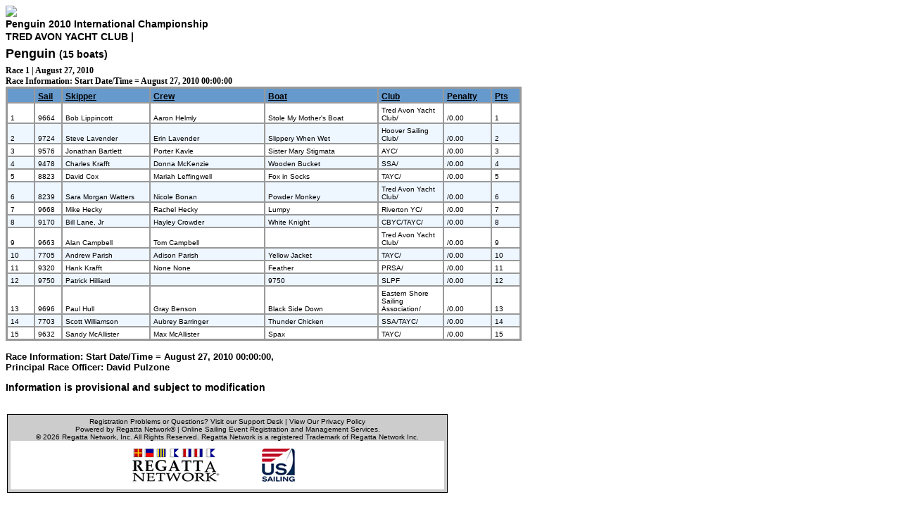

--- FILE ---
content_type: text/html; charset=UTF-8
request_url: https://www.regattanetwork.com/clubmgmt/applet_race_scores.php?regatta_id=3176&race_num=1&fleet=Penguin&show_crew=1
body_size: 2430
content:

<!DOCTYPE HTML PUBLIC "-//W3C//DTD HTML 4.01 Transitional//EN"  "http://www.w3.org/TR/1999/REC-html401-19991224/loose.dtd">
<html>
<link href="mgmt_style.css" rel="stylesheet" type="text/css" />
<style type="text/css">
  table { font-family:Verdana; font-size: 2; font-weight: normal; }
.score_header {
  font-family: Verdana, Arial, Helvetica, sans-serif;
  font-size: 12px;
  font-weight: bold;
  color: #000000;
  text-decoration: underline;
  background-color: #6699CC;
  text-align: left;
  vertical-align: bottom;
  padding-top: 4px;
  padding-right: 4px;
  padding-bottom: 1px;
  padding-left: 4px;
  border: 1px solid #999999;
}

.score_line1 {
  font-family: Verdana, Arial, Helvetica, sans-serif;
  font-size: 10px;
  font-weight: normal;
  color: #000000;
  background-color: #FFFFFF;
  text-align: left;
  vertical-align: bottom;
  padding-top: 4px;
  padding-right: 4px;
  padding-bottom: 1px;
  padding-left: 4px;
  border: 1px solid #999999;
}
.score_line0 {
  font-family: Verdana, Arial, Helvetica, sans-serif;
  font-size: 10px;
  font-weight: normal;
  color: #000000;
  background-color: #EEF6FF;
  text-align: left;
  vertical-align: bottom;
  padding-top: 4px;
  padding-right: 4px;
  padding-bottom: 1px;
  padding-left: 4px;
  border: 1px solid #999999;
}
</style>

<head>
  <meta http-equiv="Content-Type" content="text/html; charset=iso-8859-1">
  <meta http-equiv="Content-Style-Type" content="text/css">
<title>

 Regatta - Race 1 Results, Regatta Network</title></head>
<body>
<font face="Verdana">
<img src="./club_uploads/201/Burgee.jpg"><br>
<h4><b>Penguin 2010 International Championship<br>
  TRED AVON YACHT CLUB |         </h4>

 <h3><a name="j22" href="">Penguin</a> <small><small>(15 boats) </small></small></h3>

  Race 1   | August 27, 2010</h2>
<BR><B>Race Information: Start Date/Time = August 27, 2010  00:00:00
<table  border="0" cellspacing="0" cellpadding="2">
  <tr>
    <td bgcolor="#999999">
        <table border=0 cellspacing=0 cellpadding=1>
            <thead>
      <tr>
<td width="25" class="score_header pos"></td><td width="25" class="score_header">Sail</td> <td width="100" class="score_header">Skipper</td><td width="133" class="score_header">Crew</td><td width="132" class="score_header">Boat</td><td width="30" class="score_header">Club</td>    
      
    
<td width="50" class="score_header">Penalty</td> <td width="25" class="score_header">Pts</td>      </tr>
    </thead> 
      <tbody class="results" data-fleet="Penguin">
            <tr>
<td class="score_line1 pos">1</td><td class="score_line1 sail-num">9664</td><td class="score_line1">Bob Lippincott</td> <td class="score_line1">Aaron Helmly</td> 

<td class="score_line1">Stole My Mother's Boat</td><td class="score_line1">Tred Avon Yacht Club/  </td>













<td class="score_line1">
/0.00

</td><td class="score_line1">1</td>

      </tr>
            <tr>
<td class="score_line0 pos">2</td><td class="score_line0 sail-num">9724</td><td class="score_line0">Steve Lavender</td> <td class="score_line0">Erin Lavender</td> 

<td class="score_line0">Slippery When Wet</td><td class="score_line0">Hoover Sailing Club/  </td>













<td class="score_line0">
/0.00

</td><td class="score_line0">2</td>

      </tr>
            <tr>
<td class="score_line1 pos">3</td><td class="score_line1 sail-num">9576</td><td class="score_line1">Jonathan Bartlett</td> <td class="score_line1">Porter Kavle</td> 

<td class="score_line1">Sister Mary Stigmata</td><td class="score_line1">AYC/  </td>













<td class="score_line1">
/0.00

</td><td class="score_line1">3</td>

      </tr>
            <tr>
<td class="score_line0 pos">4</td><td class="score_line0 sail-num">9478</td><td class="score_line0">Charles Krafft</td> <td class="score_line0">Donna McKenzie</td> 

<td class="score_line0">Wooden Bucket</td><td class="score_line0">SSA/  </td>













<td class="score_line0">
/0.00

</td><td class="score_line0">4</td>

      </tr>
            <tr>
<td class="score_line1 pos">5</td><td class="score_line1 sail-num">8823</td><td class="score_line1">David Cox</td> <td class="score_line1">Mariah Leffingwell</td> 

<td class="score_line1">Fox in Socks</td><td class="score_line1">TAYC/  </td>













<td class="score_line1">
/0.00

</td><td class="score_line1">5</td>

      </tr>
            <tr>
<td class="score_line0 pos">6</td><td class="score_line0 sail-num">8239</td><td class="score_line0">Sara Morgan Watters</td> <td class="score_line0">Nicole Bonan</td> 

<td class="score_line0">Powder Monkey</td><td class="score_line0">Tred Avon Yacht Club/  </td>













<td class="score_line0">
/0.00

</td><td class="score_line0">6</td>

      </tr>
            <tr>
<td class="score_line1 pos">7</td><td class="score_line1 sail-num">9668</td><td class="score_line1">Mike Hecky</td> <td class="score_line1">Rachel Hecky</td> 

<td class="score_line1">Lumpy</td><td class="score_line1">Riverton YC/  </td>













<td class="score_line1">
/0.00

</td><td class="score_line1">7</td>

      </tr>
            <tr>
<td class="score_line0 pos">8</td><td class="score_line0 sail-num">9170</td><td class="score_line0">Bill Lane, Jr</td> <td class="score_line0">Hayley Crowder</td> 

<td class="score_line0">White Knight</td><td class="score_line0">CBYC/TAYC/  </td>













<td class="score_line0">
/0.00

</td><td class="score_line0">8</td>

      </tr>
            <tr>
<td class="score_line1 pos">9</td><td class="score_line1 sail-num">9663</td><td class="score_line1">Alan Campbell</td> <td class="score_line1">Tom Campbell</td> 

<td class="score_line1"></td><td class="score_line1">Tred Avon Yacht Club/  </td>













<td class="score_line1">
/0.00

</td><td class="score_line1">9</td>

      </tr>
            <tr>
<td class="score_line0 pos">10</td><td class="score_line0 sail-num">7705</td><td class="score_line0">Andrew Parish</td> <td class="score_line0">Adison Parish</td> 

<td class="score_line0">Yellow Jacket</td><td class="score_line0">TAYC/  </td>













<td class="score_line0">
/0.00

</td><td class="score_line0">10</td>

      </tr>
            <tr>
<td class="score_line1 pos">11</td><td class="score_line1 sail-num">9320</td><td class="score_line1">Hank Krafft</td> <td class="score_line1">None None</td> 

<td class="score_line1">Feather</td><td class="score_line1">PRSA/  </td>













<td class="score_line1">
/0.00

</td><td class="score_line1">11</td>

      </tr>
            <tr>
<td class="score_line0 pos">12</td><td class="score_line0 sail-num">9750</td><td class="score_line0">Patrick Hilliard</td> <td class="score_line0"></td> 

<td class="score_line0">9750</td><td class="score_line0">SLPF </td>













<td class="score_line0">
/0.00

</td><td class="score_line0">12</td>

      </tr>
            <tr>
<td class="score_line1 pos">13</td><td class="score_line1 sail-num">9696</td><td class="score_line1">Paul Hull</td> <td class="score_line1">Gray Benson</td> 

<td class="score_line1">Black Side Down</td><td class="score_line1">Eastern Shore Sailing Association/  </td>













<td class="score_line1">
/0.00

</td><td class="score_line1">13</td>

      </tr>
            <tr>
<td class="score_line0 pos">14</td><td class="score_line0 sail-num">7703</td><td class="score_line0">Scott Williamson</td> <td class="score_line0">Aubrey Barringer</td> 

<td class="score_line0">Thunder Chicken</td><td class="score_line0">SSA/TAYC/  </td>













<td class="score_line0">
/0.00

</td><td class="score_line0">14</td>

      </tr>
            <tr>
<td class="score_line1 pos">15</td><td class="score_line1 sail-num">9632</td><td class="score_line1">Sandy McAllister</td> <td class="score_line1">Max McAllister</td> 

<td class="score_line1">Spax</td><td class="score_line1">TAYC/  </td>













<td class="score_line1">
/0.00

</td><td class="score_line1">15</td>

      </tr>
          </table></td>
  </tr>
</tbody>
</table>
<font size=2 face="verdana, arial">

<BR><B>Race Information: Start Date/Time = August 27, 2010  00:00:00,
  <br>Principal Race Officer: David Pulzone<p>
</font>
<h4>Information is provisional and subject to modification<br></h4>
  </p>
<br>






<table width="630">
                      <tr>
                        <td colspan="5" class="disclaimer_box">                <link href="mgmt_style_rsp.css" rel="stylesheet" type="text/css" />
<div align="center">Registration Problems or Questions? <a href="http://support.regattanetwork.com/">Visit our Support Desk</a> | <a href="https://www.regattanetwork.com/html/privacy.html" target=_new">View Our Privacy Policy</a><br />

  <a href="http://www.regattanetwork.com/" target="_blank">Powered by Regatta Network&#174</a> |
  Online Sailing Event Registration and Management Services.<br />
&copy; 2026  <a href="http://www.regattanetwork.com/" target="_blank">Regatta Network</a>, Inc. All Rights Reserved. Regatta Network is a registered Trademark of Regatta Network Inc.<BR>

</div>
<div align="center">
  <table width="100%" border="0" cellspacing="0" cellpadding="0">
                    <tr>
      <td bgcolor="#FFFFFF"><div align="center"><img src="https://www.regattanetwork.com/assets/rn_only_footer.gif" alt="Powered by Regatta Network"  /><img src="https://www.regattanetwork.com/clubmgmt/images/USSA-logo-right48.gif" alt="Powered by Regatta Network"  /></div></td>
    </tr>
                  </table>
<script type="text/javascript" src="https://cdn.ywxi.net/js/1.js" async></script>
</div></td>
                      </tr>
</table>
<P>

</body></html>


--- FILE ---
content_type: text/css
request_url: https://www.regattanetwork.com/clubmgmt/mgmt_style_rsp.css
body_size: 2583
content:
/** {
  margin: 0;
  padding: 0;
}*/


A:link {text-decoration: none; color: black;}
A:visited {text-decoration: none; color: black;}
A:active {text-decoration: none; color: black;}
A:hover {text-decoration: underline; color: black;}

.standard_link_color a:link {
font-family: Verdana;
color: blue;
text-decoration: underline;
}
.standard_link_color a:visited {
font-family: Verdana;
color: blue;
text-decoration: underline;
}
.standard_link_color {
font-family: Verdana;
}

#notice {
  font-size: 14px;
}

.expanderButton {
    border: 1px solid #000000;
    height: 5px;
    width: 5px;
    padding: 3px;
}
.table-responsive {
    min-height: .01%;
    overflow-x: auto;
    
}
.table{
    width:100%;
}

@media screen and (max-width: 767px) {
    .table-responsive {
        width: 100%;
        margin-bottom: 15px;
        overflow-y: hidden;
        -ms-overflow-style: -ms-autohiding-scrollbar;
        border: 1px solid #ddd;
    }
    .table-responsive > .table {
        margin-bottom: 0;
    }
    .table-responsive > .table > thead > tr > th,
    .table-responsive > .table > tbody > tr > th,
    .table-responsive > .table > tfoot > tr > th,
    .table-responsive > .table > thead > tr > td,
    .table-responsive > .table > tbody > tr > td,
    .table-responsive > .table > tfoot > tr > td {
        white-space: nowrap;
    }
}

#header {
    width: 100%;
/*    height: 90px;*/
    position: absolute;
    border: thin solid #000000;
    visibility: visible;
}
.nav_main_group {
    font-family: Verdana, Arial, Helvetica, sans-serif;
    font-size: 14px;
    background-color: #183953;
    color: #FFFFFF;
    font-weight: bold;
    padding: 1px;
}
.nav_sub_option {
    font-family: Verdana, Arial, Helvetica, sans-serif;
    font-size: 12px;

    padding: 1px 1px 1px 20px;
    margin-left: 0px;
    margin-right: 0px;
}
.nav_web_applet {
    font-family: Verdana, Arial, Helvetica, sans-serif;
    font-size: 12px;
    padding: 1px 1px 1px 20px;
    margin-left: 0px;
    margin-right: 0px;
}
.nav_web_applet_block {
    border: thin solid #333333;

}
.standard_link {
    font-family: Verdana, Arial, Helvetica, sans-serif;
    font-size: 12px;
    margin-left: 0px;
    margin-right: 0px;
}

body {

  background-color: #FFFFFF;
    font-family: Verdana, Arial, Helvetica, sans-serif;
    font-size: 12px;
}

#body {
    position: absolute;
    width: auto;
    top: 123px;
    right: auto;
    left: 225px;
}

#left_nav {
    position: absolute;
    width: 200px;
    top: 123px;
    right: 0px;
    left: 20px;
    visibility: visible;
}
h1 {
    font-family: Verdana, Arial, Helvetica, sans-serif;
    font-size: 12px;
    font-weight: normal;
}
h2 {
    font-family: Verdana, Arial, Helvetica, sans-serif;
    font-size: 14px;
}

h1,h2,h3,h4,h5,h6{
  font-family: Verdana, Arial, Helvetica, sans-serif;
  margin-top: .1em;
  margin-bottom: .1em;
}

/*h1{font-size:30px;line-height:36px;}h1 small{font-size:18px;}
h2{font-size:24px;line-height:36px;}h2 small{font-size:18px;}*/
h3{line-height:27px;font-size:18px;}h3 small{font-size:14px;}
h4,h5,h6{line-height:18px;}
h4{font-size:14px;}h4 small{font-size:12px;}
h5{font-size:12px;}
h6{font-size:11px;color:#999999;text-transform:uppercase;}

.form_label {
    font-family: Verdana, Arial, Helvetica, sans-serif;
    font-size: 12px;
    font-weight: bold;
    color: #333333;
}
.disclaimer_box {
    font-family: Verdana, Arial, Helvetica, sans-serif;
    font-size: 10px;
    background-color: #CCCCCC;
    width: 80%;
    border: 1px solid #000000;
    padding: 4px;
}
.form_box_input {
    font-family: Verdana, Arial, Helvetica, sans-serif;
    font-size: 10px;
    color: #000000;
    border: 1px solid #666666;
    padding: 3px;
}
#login_table_header {
    font-family: Verdana, Arial, Helvetica, sans-serif;
    font-size: 12px;
    font-weight: bold;
    color: #FFFFFF;
    background-color: #183953;
    padding: 5px;
}
#form_input, .protest_form_input {
    font-family: Verdana, Arial, Helvetica, sans-serif;
    font-size: 10px;
    color: #000000;
    border: 1px solid #666666;
    padding: 3px;
}
#form_input_appletlink {
    font-family: Verdana, Arial, Helvetica, sans-serif;
    font-size: 10px;
    color: #CC0000;
    border: 1px solid #666666;
    padding: 3px;
}
#form_button {
    font-family: Verdana, Arial, Helvetica, sans-serif;
    font-size: 12px;
    border: 1px solid #000000;
    background-color: #183953;
    color: #FFFFFF;
    padding: 0px;
}
#site_main_color {
    background-color: #183953;
}


.alert_label {
    font-family: Verdana, Arial, Helvetica, sans-serif;
    font-size: 12px;
    font-weight: bold;
    color: #CC0033;
}
.small_text {
    font-family: Verdana, Arial, Helvetica, sans-serif;
    font-size: 10px;
}
.message_board_post {
    border: thin solid #000000;
}



.event_menu_option {
    font-family: Verdana, Arial, Helvetica, sans-serif;
    font-size: 12px;
    font-weight: bold;
    border: 2px none #183953;
}
.medium_size_text {
    font-family: Verdana, Arial, Helvetica, sans-serif;
    font-size: 14px;
    font-weight: bold;
}
.button {
    font-family: Verdana, Arial, Helvetica, sans-serif;
    font-size: 11px;
    border: 1px solid #AABBBF;
    background-color : #FFFFFF;
  color:#404F59;
    background-image: url("images/btn_bg.gif");
    padding: 2px 8px 2px 8px;
}.normal_sized_text {
    font-family: Verdana, Arial, Helvetica, sans-serif;
    font-size: 12px;
}
.outlined_table_cell_black {

    border: thin solid #000000;
}
.race_indent {
    left: 0px;
    margin-left: 20px;
}
.flight_indent {
    margin-left: 40px;
}
.flight_button {
    font-family: Verdana, Arial, Helvetica, sans-serif;
    font-size: 11px;
    border: 1px solid #AABBBF;
    background-color : #000000;
    color:#404F59;
    background-image: url(images/btn_bg.gif);
    padding: 2px;
    margin-left: 40px;
    margin-top: 10px;
    text-transform: none;
}
.race_button {
    font-family: Verdana, Arial, Helvetica, sans-serif;
    font-size: 11px;
    border: 1px solid #AABBBF;
    background-color : #000000;
    color:#404F59;
    background-image: url(images/btn_bg.gif);
    padding: 2px;
    margin-left: 20px;
    margin-top: 10px;
    text-transform: none;
}
.form_box_input_focus {
    font-family: Verdana, Arial, Helvetica, sans-serif;
    font-size: 10px;
    font-weight: bold;
    color: #000000;
    border: 3px solid #336699;
    padding: 3px;
}
/* simple css-based tooltip */
.tooltip {
    background-color:#183953;
    border:1px solid #fff;
    padding:10px 15px;
    width:300px;
    display:none;
    color:#fff;
    text-align:left;
    font-size:12px;
    font-family: Verdana, Arial, Helvetica, sans-serif;

    /* outline radius for mozilla/firefox only */
    -moz-box-shadow:0 0 10px #000;
    -webkit-box-shadow:0 0 10px #000;
}

/* Added popup on mouse over for examples KT 5-19-15 */
span.dropt {border-bottom: thin dotted; background: #ededed;}
span.dropt:hover {text-decoration: none; background: #ffffff; z-index: 6; }
span.dropt span {position: absolute; left: -9999px;
    margin: 20px 0 0 0px; padding: 3px 3px 3px 3px;
    border-style:solid; border-color:black; border-width:1px; z-index: 6;}
span.dropt:hover span {left: 2%; background: #ffffff;}
span.dropt span {position: absolute; left: -9999px;
    margin: 4px 0 0 0px; padding: 3px 3px 3px 3px;
    border-style:solid; border-color:black; border-width:1px;}
span.dropt:hover span {margin: -300px 0 0 170px; background: #ffffff; z-index:6;}

/*PROTEST CONSOLE*/
table.outer {
    width: 100%;
}
table.protest {
    margin: 0 auto;
    width:100%;
    border:0px;
}
table .new_button { display: none; }
table tbody:nth-last-child(2){  display: table-row-group;  }
.protest_button.new {
    cursor: pointer;
    max-width: 18px;
    margin-left: 50px;
    padding-top: 5px;
}
.delete_button {
    margin-left: 15px;
    color: #cccccc;
    cursor: pointer;
    display: inline-block;
}
#protestor-body-I .delete_button,
#protestee-body-I .delete_button { display:none; }  /* FIRST DELETE BUTTON IS HIDDEN*/

/*DELETE AN EVENT*/
#delete_event:hover {
    cursor: pointer;
}
#delete_event {
    margin-right: 22px;
}

/*MODAL WINDOW:*/
section.center {
	max-width: 150px;
	margin: 100px;
}
.popup.feedback-block {
	padding: 0px;
	background-color: white;
}

.content, .action-bar{
	padding: 1px 8px 1px 8px;
}

.title-bar, .action-bar {
	padding-top: 10px;
	padding-bottom: 10px;
	background-color: #f2f2f2;
}

.warning-section {
	padding: 1px 8px 1px 8px;
	margin-top: 10px;
	margin-bottom: 10px;
	background-color: #ffeebf;
}

.title-bar {
	text-align: center;
	font-weight: 700;
	font-size: 14px;
}

.title-bar .close-icon {
	display: block;
	position: absolute;
	right: 0;
	top: 0;
	cursor: pointer;
	width: 48px;
	color: #b7b7b7;
	line-height: 36px;
	height: 42px;
	outline: 0 none;
}

.title-bar .close-icon:hover {
	color: black;
}

section.hide {
	display: none;
	position: fixed;
}

#confirm-delete-button {
	margin-right: 10px;
	color: red;
}

.content .close-icon {
	text-transform: uppercase;
	font-size: 10px;
	color: #222;
}

.action-bar .close-icon:hover {
	color: blue;
	cursor: pointer;
}

.feedback-block {
	-moz-border-radius: 5px;
	-webkit-border-radius: 5px;
	-khtml-border-radius: 5px;
	border-radius: 5px;
}

section article.popup {
	border-radius: 5px;
	position: relative;
	width: 100%;
	height: 200px;
	background: #e3e3e3;
	color: #222;
	padding: 5px 7px;
	margin: 10% auto;
}


/*DISMISSABLE MESSAGES*/
.alert {
    padding: 0 15px 0 15px;
    border: 1px solid transparent;
    border-radius: 4px;
    width: 85%;
    margin: 10px auto 20px auto;
}
.alert-dismissable {
    position: relative;
    top: -2px;
    right: -21px;
    color: inherit;
}
.alert-info {
    color: #31708f;
    background-color: #d9edf7;
    border-color: #bce8f1;
}
.alert-warning {
    color: #8a6d3b;
    background-color: #fcf8e3;
    border-color: #faebcc;
}
.alert-danger {
    color: #a94442;
    background-color: #f2dede;
    border-color: #ebccd1;
}

button.close {
    -webkit-appearance: none;
    padding: 0;
    cursor: pointer;
    background: 0 0;
    border: 0;
    padding-top: 8px;
}
.close {
    float: right;
    font-size: 21px;
    font-weight: 700;
    line-height: 1;
    color: #000;
    text-shadow: 0 1px 0 #fff;
    filter: alpha(opacity=20);
    opacity: .2;
}